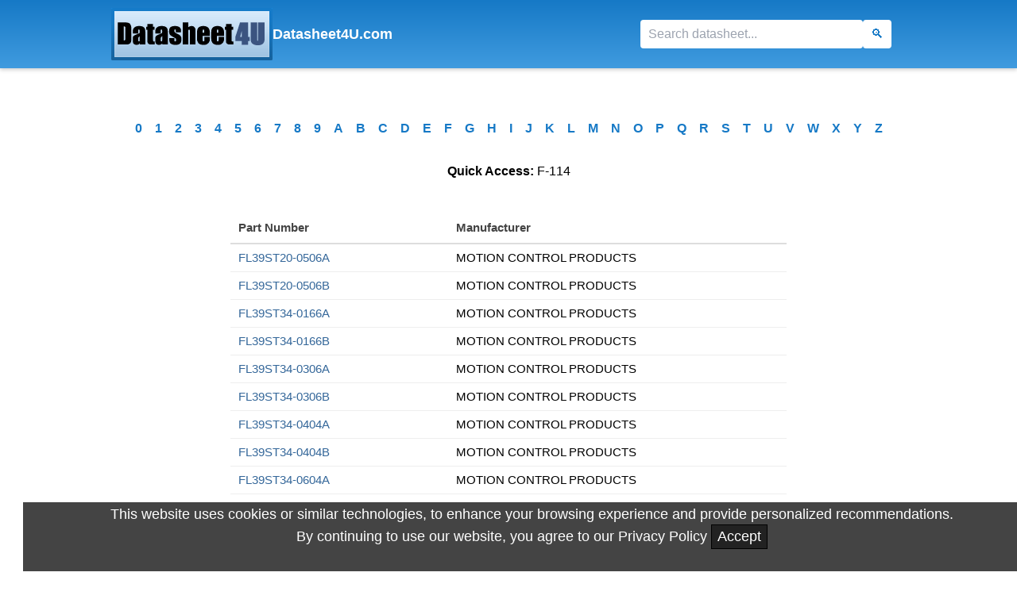

--- FILE ---
content_type: text/html; charset=UTF-8
request_url: https://datasheet4u.com/alldatasheet.php?c=F&selectPage=114
body_size: 4233
content:
<!DOCTYPE HTML>
<html lang="en">
<head>
<meta http-equiv="content-type" content="text/html; charset=utf-8" />
<meta name="viewport" content="width=device-width, initial-scale=1">
<title>Datasheet4U.com - F - 114 Page</title>
<meta name="description" content="900,000+ Datasheet PDF Search and Download. F - 114 Page">
<meta http-equiv="content-language" content="en-us" />
<meta name="yandex-verification" content="3fef8869dcb736bf" />
<link rel="icon" type="image/x-icon" href="https://datasheet4u.com/datasheet.ico">
<link rel="shortcut icon" type="image/x-icon" href="https://datasheet4u.com/datasheet.ico">
<style type="text/css">
body {
    font-family: "Arial", sans-serif;
    font-weight: 400;
    line-height: 1.8;
    font-style: normal;
    color: #000000;
    font-size: 1rem;
    padding-top: 150px;
}
a {
  outline: none;
  text-decoration: none;
}
a:link { color: #369; }
a:visited { color:purple; }
a.line:hover {
  border-bottom: 2px solid #1679C6;
}
  .fixed-top-bar {
    width: 100%;
    position: fixed;
    top: 0;
    left: 0;
    z-index: 9999;
    padding: 10px;
    margin: 0 auto;
    background-image: linear-gradient(#1679C6, #409BDF);
    box-shadow: 0 2px 5px rgba(0, 0, 0, 0.2);
  }

  .logo-container {
    display: flex;
    align-items: center;
    justify-content: space-between;
    flex-wrap: wrap;
    max-width: 1000px;
    margin: 0 auto;
    gap: 10px;
  }

 .logo-link {
   display: flex;
   align-items: center;
   gap: 8px;
   text-decoration: none;
  }

 .logo-img {
    height: 66px;
    display: block;
    margin-bottom: 0;
  }

.logo-text {
  font-weight: bold;
  font-size: 18px;
  color: #fff;
}

  .logo-container form {
    display: flex;
    flex-wrap: nowrap;
    gap: 5px;
  }

  .logo-container input[type="text"] {
    height: 32px;
    font-size: 16px;
    padding: 4px 8px;
    border: none;
    border-radius: 4px;
    min-width: 280px;
  }

  .logo-container input[type="submit"] {
    height: 32px;
    font-size: 18px;
    border: none;
    background: #fff;
    color: #1679C6;
    border-radius: 4px;
    cursor: pointer;
    padding: 0 12px;
  margin-right: 18px;

  }

  .logo-container input[type="text"],
  .logo-container input[type="submit"] {
  height: 36px;
  font-size: 16px;
  line-height: 1;
  padding: 4px 10px;
  border: none;
  border-radius: 4px;
  box-sizing: border-box;
}


  @media (max-width: 600px) {
    .logo-container {
      flex-direction: column;
      align-items: center;
    }

	.logo-container img {
	  height: 40px;
	  display: block;
	  margin-bottom: 0;
	}

	.logo-container form {
      width: 100%;
      justify-content: center;
    }

    .logo-container input[type="text"] {
      width: 80%;
      font-size: 18px;
    }

    .logo-container input[type="submit"] {
      font-size: 18px;
      padding: 0 16px;
    }
  }

  .parentend {
    display: flex;
    justify-content: space-between;
    align-items: center;
    flex-wrap: wrap;
    padding: 16px 24px;
    background-color: #333;
    color: #FFFFFF;
    font-family: Arial, sans-serif;
    font-size: 14px;
  }

  .childend.logo {
    flex-shrink: 0;
  }

  .childend.logo img {
    max-height: 40px;
    height: auto;
    width: auto;
  }

  .childend.text {
    display: flex;
    flex-wrap: wrap;
    align-items: center;
    gap: 10px;
    margin-top: 10px;
  }

  .childend.text span {
    margin-right: 10px;
    white-space: nowrap;
  }

  .childend.text a {
    color: #FFFFFF;
    text-decoration: none;
    margin: 0 6px;
    white-space: nowrap;
  }

  .childend.text a:hover {
    text-decoration: underline;
  }

  @media (max-width: 768px) {
    .parentend {
      flex-direction: column;
      align-items: flex-start;
    }

    .childend.text {
      flex-direction: column;
      align-items: flex-start;
      gap: 6px;
    }

    .childend.text span {
      margin: 0 0 6px 0;
    }

    .childend.text a {
      margin: 0;
    }
  }


.alpha-nav {
  max-width: 1000px;
  min-width: 300px;
  margin: 0 auto 30px;
  text-align: center;
  font-weight: bold;
}
.alpha-nav ul {
  padding: 0;
  margin: 0;
  list-style: none;
  display: flex;
  flex-wrap: wrap;
  justify-content: center;
  gap: 10px;
}
.alpha-nav li {
  display: inline-block;
}
.alpha-nav a {
  text-decoration: none;
  color: #1679C6;
  font-size: 16px;
  border-bottom: 1px solid transparent;
  padding: 4px 8px;
  transition: all 0.2s ease;
}
.alpha-nav a:hover {
  border-bottom: 1px solid #1679C6;
}


.cookies-eu-banner {
  background: #444;
  color: #fff;
  padding: 3px;
  font-size: 18px;
  text-align: center;
  position: fixed;
  bottom: 0;
  width: 100%;
  z-index: 10;
}

.cookies-eu-banner button {
  text-decoration: none;
  background: #222;
  color: #fff;
  border: 1px solid #000;
  cursor: pointer;
  padding: 4px 7px;
  margin: 2px 0;
  font-size: 18px;
  font-weight: 10;
  transition: background 0.07s, color 0.07s, border-color 0.07s;
}

.cookies-eu-banner button:hover {
  background: #FFF;
  color: #222;
}

.hidden {
  display: none;
}




.top-hits-section {
  max-width: 1000px;
  margin: 0 auto;
  padding: 20px;
}

.top-hits-section h2 {
  font-weight: bolder;
  line-height: 1.5;
  margin-top: 40px;
  text-align: center;
}

.top-hits-section p {
  text-align: center;
  font-size: 16px;
  color: #555;
}

.top-hits-buttons {
  display: flex;
  flex-wrap: wrap;
  justify-content: center;
  gap: 15px;
  margin-top: 20px;
}

.top-hits-buttons a {
  display: inline-block;
  padding: 10px 16px;
  background-color: #f1f1f1;
  border-radius: 6px;
  text-decoration: none;
  color: #333;
  font-size: 14px;
  transition: background-color 0.3s, color 0.3s;
}

.top-hits-buttons a:hover {
  background-color: #e0e0e0;
  color: #000;
}

.top-hits-section table {
  width: 100%;
  max-width: 700px;
  margin: 0 auto;
  border-collapse: separate;
  border-spacing: 0 6px;
  font-size: 15px;
}

.top-hits-section th {
  text-align: left;
  padding: 8px 10px;
  color: #444;
  border-bottom: 2px solid #ddd;
  font-weight: 600;
}

.top-hits-section td {
  padding: 6px 10px;
  border-bottom: 1px solid #eee;
}

.top-hits-section tr:hover td {
  background-color: #f9fafb;
}
</style>
<script src="https://cdn.tailwindcss.com"></script>
</head>
<body style="background-color: #FFFFFF; margin: 0 5px;">

<div class="fixed-top-bar">
  <div class="logo-container">
    <a href="https://datasheet4u.com/" class="logo-link">
      <img class="logo-img" alt="Datasheet4U Logo" src="/img/logo-pdf.gif">
      <span class="logo-text">Datasheet4U.com</span>
    </a>
	<form name="searching" method="GET" action="/share_search.php">
      <input type="text" aria-label="Search" name="sWord" placeholder="Search datasheet...">
      <input type="submit" aria-label="Search" value="&#128269;">
    </form>
  </div>
  <script src="https://datasheet4u.com/search.js"></script>
</div>






<nav class="alpha-nav" aria-label="Alphabetical Index Navigation">
  <ul>
    <li><a href='/alphabetical/alldatasheet.php?c=0' title='View datasheets starting with 0'>0</a></li><li><a href='/alphabetical/alldatasheet.php?c=1' title='View datasheets starting with 1'>1</a></li><li><a href='/alphabetical/alldatasheet.php?c=2' title='View datasheets starting with 2'>2</a></li><li><a href='/alphabetical/alldatasheet.php?c=3' title='View datasheets starting with 3'>3</a></li><li><a href='/alphabetical/alldatasheet.php?c=4' title='View datasheets starting with 4'>4</a></li><li><a href='/alphabetical/alldatasheet.php?c=5' title='View datasheets starting with 5'>5</a></li><li><a href='/alphabetical/alldatasheet.php?c=6' title='View datasheets starting with 6'>6</a></li><li><a href='/alphabetical/alldatasheet.php?c=7' title='View datasheets starting with 7'>7</a></li><li><a href='/alphabetical/alldatasheet.php?c=8' title='View datasheets starting with 8'>8</a></li><li><a href='/alphabetical/alldatasheet.php?c=9' title='View datasheets starting with 9'>9</a></li><li><a href='/alphabetical/alldatasheet.php?c=A' title='View datasheets starting with A'>A</a></li><li><a href='/alphabetical/alldatasheet.php?c=B' title='View datasheets starting with B'>B</a></li><li><a href='/alphabetical/alldatasheet.php?c=C' title='View datasheets starting with C'>C</a></li><li><a href='/alphabetical/alldatasheet.php?c=D' title='View datasheets starting with D'>D</a></li><li><a href='/alphabetical/alldatasheet.php?c=E' title='View datasheets starting with E'>E</a></li><li><a href='/alphabetical/alldatasheet.php?c=F' title='View datasheets starting with F'>F</a></li><li><a href='/alphabetical/alldatasheet.php?c=G' title='View datasheets starting with G'>G</a></li><li><a href='/alphabetical/alldatasheet.php?c=H' title='View datasheets starting with H'>H</a></li><li><a href='/alphabetical/alldatasheet.php?c=I' title='View datasheets starting with I'>I</a></li><li><a href='/alphabetical/alldatasheet.php?c=J' title='View datasheets starting with J'>J</a></li><li><a href='/alphabetical/alldatasheet.php?c=K' title='View datasheets starting with K'>K</a></li><li><a href='/alphabetical/alldatasheet.php?c=L' title='View datasheets starting with L'>L</a></li><li><a href='/alphabetical/alldatasheet.php?c=M' title='View datasheets starting with M'>M</a></li><li><a href='/alphabetical/alldatasheet.php?c=N' title='View datasheets starting with N'>N</a></li><li><a href='/alphabetical/alldatasheet.php?c=O' title='View datasheets starting with O'>O</a></li><li><a href='/alphabetical/alldatasheet.php?c=P' title='View datasheets starting with P'>P</a></li><li><a href='/alphabetical/alldatasheet.php?c=Q' title='View datasheets starting with Q'>Q</a></li><li><a href='/alphabetical/alldatasheet.php?c=R' title='View datasheets starting with R'>R</a></li><li><a href='/alphabetical/alldatasheet.php?c=S' title='View datasheets starting with S'>S</a></li><li><a href='/alphabetical/alldatasheet.php?c=T' title='View datasheets starting with T'>T</a></li><li><a href='/alphabetical/alldatasheet.php?c=U' title='View datasheets starting with U'>U</a></li><li><a href='/alphabetical/alldatasheet.php?c=V' title='View datasheets starting with V'>V</a></li><li><a href='/alphabetical/alldatasheet.php?c=W' title='View datasheets starting with W'>W</a></li><li><a href='/alphabetical/alldatasheet.php?c=X' title='View datasheets starting with X'>X</a></li><li><a href='/alphabetical/alldatasheet.php?c=Y' title='View datasheets starting with Y'>Y</a></li><li><a href='/alphabetical/alldatasheet.php?c=Z' title='View datasheets starting with Z'>Z</a></li>  </ul>
</nav>







<div style="text-align:center; margin:20px 0;">
  <p><strong>Quick Access:</strong> F-114</p>
</div>



<section class="top-hits-section">
  <table style="max-width:700px; margin:0 auto; border-collapse:collapse;">
    <thead>
      <tr>
        <th>Part Number</th>
        <th>Manufacturer</th>
      </tr>
    </thead>
    <tbody>

<tr>
        <td><a href='/datasheets/MOTION-CONTROL-PRODUCTS/FL39ST20-0506A/1079604' title='FL39ST20-0506A datasheet'>FL39ST20-0506A</a></td>
        <td>MOTION CONTROL PRODUCTS</td>
</tr>

<tr>
        <td><a href='/datasheets/MOTION-CONTROL-PRODUCTS/FL39ST20-0506B/1079614' title='FL39ST20-0506B datasheet'>FL39ST20-0506B</a></td>
        <td>MOTION CONTROL PRODUCTS</td>
</tr>

<tr>
        <td><a href='/datasheets/MOTION-CONTROL-PRODUCTS/FL39ST34-0166A/1079609' title='FL39ST34-0166A datasheet'>FL39ST34-0166A</a></td>
        <td>MOTION CONTROL PRODUCTS</td>
</tr>

<tr>
        <td><a href='/datasheets/MOTION-CONTROL-PRODUCTS/FL39ST34-0166B/1079619' title='FL39ST34-0166B datasheet'>FL39ST34-0166B</a></td>
        <td>MOTION CONTROL PRODUCTS</td>
</tr>

<tr>
        <td><a href='/datasheets/MOTION-CONTROL-PRODUCTS/FL39ST34-0306A/1079608' title='FL39ST34-0306A datasheet'>FL39ST34-0306A</a></td>
        <td>MOTION CONTROL PRODUCTS</td>
</tr>

<tr>
        <td><a href='/datasheets/MOTION-CONTROL-PRODUCTS/FL39ST34-0306B/1079618' title='FL39ST34-0306B datasheet'>FL39ST34-0306B</a></td>
        <td>MOTION CONTROL PRODUCTS</td>
</tr>

<tr>
        <td><a href='/datasheets/MOTION-CONTROL-PRODUCTS/FL39ST34-0404A/1079606' title='FL39ST34-0404A datasheet'>FL39ST34-0404A</a></td>
        <td>MOTION CONTROL PRODUCTS</td>
</tr>

<tr>
        <td><a href='/datasheets/MOTION-CONTROL-PRODUCTS/FL39ST34-0404B/1079616' title='FL39ST34-0404B datasheet'>FL39ST34-0404B</a></td>
        <td>MOTION CONTROL PRODUCTS</td>
</tr>

<tr>
        <td><a href='/datasheets/MOTION-CONTROL-PRODUCTS/FL39ST34-0604A/1079607' title='FL39ST34-0604A datasheet'>FL39ST34-0604A</a></td>
        <td>MOTION CONTROL PRODUCTS</td>
</tr>

<tr>
        <td><a href='/datasheets/MOTION-CONTROL-PRODUCTS/FL39ST34-0604B/1079617' title='FL39ST34-0604B datasheet'>FL39ST34-0604B</a></td>
        <td>MOTION CONTROL PRODUCTS</td>
</tr>

<tr>
        <td><a href='/datasheets/MOTION-CONTROL-PRODUCTS/FL39ST34-0654A/1079605' title='FL39ST34-0654A datasheet'>FL39ST34-0654A</a></td>
        <td>MOTION CONTROL PRODUCTS</td>
</tr>

<tr>
        <td><a href='/datasheets/MOTION-CONTROL-PRODUCTS/FL39ST34-0654B/1079615' title='FL39ST34-0654B datasheet'>FL39ST34-0654B</a></td>
        <td>MOTION CONTROL PRODUCTS</td>
</tr>

<tr>
        <td><a href='/datasheets/MOTION-CONTROL-PRODUCTS/FL39ST38-0504A/1079610' title='FL39ST38-0504A datasheet'>FL39ST38-0504A</a></td>
        <td>MOTION CONTROL PRODUCTS</td>
</tr>

<tr>
        <td><a href='/datasheets/MOTION-CONTROL-PRODUCTS/FL39ST38-0504B/1079620' title='FL39ST38-0504B datasheet'>FL39ST38-0504B</a></td>
        <td>MOTION CONTROL PRODUCTS</td>
</tr>

<tr>
        <td><a href='/datasheets/MOTION-CONTROL-PRODUCTS/FL39ST38-0806A/1079611' title='FL39ST38-0806A datasheet'>FL39ST38-0806A</a></td>
        <td>MOTION CONTROL PRODUCTS</td>
</tr>

<tr>
        <td><a href='/datasheets/MOTION-CONTROL-PRODUCTS/FL39ST38-0806B/1079621' title='FL39ST38-0806B datasheet'>FL39ST38-0806B</a></td>
        <td>MOTION CONTROL PRODUCTS</td>
</tr>

<tr>
        <td><a href='/datasheets/MOTION-CONTROL-PRODUCTS/FL39ST44-0304A/1079612' title='FL39ST44-0304A datasheet'>FL39ST44-0304A</a></td>
        <td>MOTION CONTROL PRODUCTS</td>
</tr>

<tr>
        <td><a href='/datasheets/MOTION-CONTROL-PRODUCTS/FL39ST44-0304B/1079622' title='FL39ST44-0304B datasheet'>FL39ST44-0304B</a></td>
        <td>MOTION CONTROL PRODUCTS</td>
</tr>

<tr>
        <td><a href='/datasheets/Pan-Jit-International-Inc./FL400/209246' title='FL400 datasheet'>FL400</a></td>
        <td>Pan Jit International Inc.</td>
</tr>

<tr>
        <td><a href='/datasheets/TRSYS/FL400/209247' title='FL400 datasheet'>FL400</a></td>
        <td>TRSYS</td>
</tr>

<tr>
        <td><a href='/datasheets/Pan-Jit-International-Inc./FL401/209248' title='FL401 datasheet'>FL401</a></td>
        <td>Pan Jit International Inc.</td>
</tr>

<tr>
        <td><a href='/datasheets/TRSYS/FL401/209249' title='FL401 datasheet'>FL401</a></td>
        <td>TRSYS</td>
</tr>

<tr>
        <td><a href='/datasheets/Pan-Jit-International-Inc./FL402/209250' title='FL402 datasheet'>FL402</a></td>
        <td>Pan Jit International Inc.</td>
</tr>

<tr>
        <td><a href='/datasheets/TRSYS/FL402/209251' title='FL402 datasheet'>FL402</a></td>
        <td>TRSYS</td>
</tr>

<tr>
        <td><a href='/datasheets/Pan-Jit-International-Inc./FL404/209252' title='FL404 datasheet'>FL404</a></td>
        <td>Pan Jit International Inc.</td>
</tr>

<tr>
        <td><a href='/datasheets/TRSYS/FL404/209253' title='FL404 datasheet'>FL404</a></td>
        <td>TRSYS</td>
</tr>

<tr>
        <td><a href='/datasheets/Pan-Jit-International-Inc./FL406/209254' title='FL406 datasheet'>FL406</a></td>
        <td>Pan Jit International Inc.</td>
</tr>

<tr>
        <td><a href='/datasheets/TRSYS/FL406/209255' title='FL406 datasheet'>FL406</a></td>
        <td>TRSYS</td>
</tr>

<tr>
        <td><a href='/datasheets/Pan-Jit-International-Inc./FL408/209256' title='FL408 datasheet'>FL408</a></td>
        <td>Pan Jit International Inc.</td>
</tr>

<tr>
        <td><a href='/datasheets/TRSYS/FL408/209257' title='FL408 datasheet'>FL408</a></td>
        <td>TRSYS</td>
</tr>

<tr>
        <td><a href='/datasheets/MOTION-CONTROL-PRODUCTS/FL42ST34-0954DA/1079795' title='FL42ST34-0954DA datasheet'>FL42ST34-0954DA</a></td>
        <td>MOTION CONTROL PRODUCTS</td>
</tr>

<tr>
        <td><a href='/datasheets/MOTION-CONTROL-PRODUCTS/FL42ST34-0954DB/1079797' title='FL42ST34-0954DB datasheet'>FL42ST34-0954DB</a></td>
        <td>MOTION CONTROL PRODUCTS</td>
</tr>

<tr>
        <td><a href='/datasheets/MOTION-CONTROL-PRODUCTS/FL42ST38-0954DA/1079796' title='FL42ST38-0954DA datasheet'>FL42ST38-0954DA</a></td>
        <td>MOTION CONTROL PRODUCTS</td>
</tr>

<tr>
        <td><a href='/datasheets/MOTION-CONTROL-PRODUCTS/FL42ST38-0954DB/1079798' title='FL42ST38-0954DB datasheet'>FL42ST38-0954DB</a></td>
        <td>MOTION CONTROL PRODUCTS</td>
</tr>

<tr>
        <td><a href='/datasheets/MOTION-CONTROL-PRODUCTS/FL42STH25-0404A/1079647' title='FL42STH25-0404A datasheet'>FL42STH25-0404A</a></td>
        <td>MOTION CONTROL PRODUCTS</td>
</tr>

<tr>
        <td><a href='/datasheets/MOTION-CONTROL-PRODUCTS/FL42STH25-0404B/1079659' title='FL42STH25-0404B datasheet'>FL42STH25-0404B</a></td>
        <td>MOTION CONTROL PRODUCTS</td>
</tr>

<tr>
        <td><a href='/datasheets/MOTION-CONTROL-PRODUCTS/FL42STH33-0316MA/1079625' title='FL42STH33-0316MA datasheet'>FL42STH33-0316MA</a></td>
        <td>MOTION CONTROL PRODUCTS</td>
</tr>

<tr>
        <td><a href='/datasheets/MOTION-CONTROL-PRODUCTS/FL42STH33-0316MB/1079637' title='FL42STH33-0316MB datasheet'>FL42STH33-0316MB</a></td>
        <td>MOTION CONTROL PRODUCTS</td>
</tr>

<tr>
        <td><a href='/datasheets/MOTION-CONTROL-PRODUCTS/FL42STH33-0404A/1079648' title='FL42STH33-0404A datasheet'>FL42STH33-0404A</a></td>
        <td>MOTION CONTROL PRODUCTS</td>
</tr>

<tr>
        <td><a href='/datasheets/MOTION-CONTROL-PRODUCTS/FL42STH33-0476A/1079650' title='FL42STH33-0476A datasheet'>FL42STH33-0476A</a></td>
        <td>MOTION CONTROL PRODUCTS</td>
</tr>

<tr>
        <td><a href='/datasheets/MOTION-CONTROL-PRODUCTS/FL42STH33-0606MA/1079624' title='FL42STH33-0606MA datasheet'>FL42STH33-0606MA</a></td>
        <td>MOTION CONTROL PRODUCTS</td>
</tr>

<tr>
        <td><a href='/datasheets/MOTION-CONTROL-PRODUCTS/FL42STH33-0606MB/1079636' title='FL42STH33-0606MB datasheet'>FL42STH33-0606MB</a></td>
        <td>MOTION CONTROL PRODUCTS</td>
</tr>

<tr>
        <td><a href='/datasheets/MOTION-CONTROL-PRODUCTS/FL42STH33-0956A/1079649' title='FL42STH33-0956A datasheet'>FL42STH33-0956A</a></td>
        <td>MOTION CONTROL PRODUCTS</td>
</tr>

<tr>
        <td><a href='/datasheets/MOTION-CONTROL-PRODUCTS/FL42STH33-0956MA/1079623' title='FL42STH33-0956MA datasheet'>FL42STH33-0956MA</a></td>
        <td>MOTION CONTROL PRODUCTS</td>
</tr>

<tr>
        <td><a href='/datasheets/MOTION-CONTROL-PRODUCTS/FL42STH33-0956MB/1079635' title='FL42STH33-0956MB datasheet'>FL42STH33-0956MB</a></td>
        <td>MOTION CONTROL PRODUCTS</td>
</tr>

<tr>
        <td><a href='/datasheets/MOTION-CONTROL-PRODUCTS/FL42STH33-1334MA/1079626' title='FL42STH33-1334MA datasheet'>FL42STH33-1334MA</a></td>
        <td>MOTION CONTROL PRODUCTS</td>
</tr>

<tr>
        <td><a href='/datasheets/MOTION-CONTROL-PRODUCTS/FL42STH33-1334MB/1079638' title='FL42STH33-1334MB datasheet'>FL42STH33-1334MB</a></td>
        <td>MOTION CONTROL PRODUCTS</td>
</tr>

<tr>
        <td><a href='/datasheets/MOTION-CONTROL-PRODUCTS/FL42STH33S-0956A/1079794' title='FL42STH33S-0956A datasheet'>FL42STH33S-0956A</a></td>
        <td>MOTION CONTROL PRODUCTS</td>
</tr>

<tr>
        <td><a href='/datasheets/MOTION-CONTROL-PRODUCTS/FL42STH33T-0554A/1079793' title='FL42STH33T-0554A datasheet'>FL42STH33T-0554A</a></td>
        <td>MOTION CONTROL PRODUCTS</td>
</tr>

<tr>
        <td><a href='/datasheets/MOTION-CONTROL-PRODUCTS/FL42STH34-0404B/1079660' title='FL42STH34-0404B datasheet'>FL42STH34-0404B</a></td>
        <td>MOTION CONTROL PRODUCTS</td>
</tr>

<tr>
        <td><a href='/datasheets/MOTION-CONTROL-PRODUCTS/FL42STH34-0476B/1079662' title='FL42STH34-0476B datasheet'>FL42STH34-0476B</a></td>
        <td>MOTION CONTROL PRODUCTS</td>
</tr>

<tr>
        <td><a href='/datasheets/MOTION-CONTROL-PRODUCTS/FL42STH34-0956B/1079661' title='FL42STH34-0956B datasheet'>FL42STH34-0956B</a></td>
        <td>MOTION CONTROL PRODUCTS</td>
</tr>

<tr>
        <td><a href='/datasheets/MOTION-CONTROL-PRODUCTS/FL42STH38-0404MA/1079629' title='FL42STH38-0404MA datasheet'>FL42STH38-0404MA</a></td>
        <td>MOTION CONTROL PRODUCTS</td>
</tr>

<tr>
        <td><a href='/datasheets/MOTION-CONTROL-PRODUCTS/FL42STH38-0404MB/1079641' title='FL42STH38-0404MB datasheet'>FL42STH38-0404MB</a></td>
        <td>MOTION CONTROL PRODUCTS</td>
</tr>

<tr>
        <td><a href='/datasheets/MOTION-CONTROL-PRODUCTS/FL42STH38-0406A/1079651' title='FL42STH38-0406A datasheet'>FL42STH38-0406A</a></td>
        <td>MOTION CONTROL PRODUCTS</td>
</tr>

<tr>
        <td><a href='/datasheets/MOTION-CONTROL-PRODUCTS/FL42STH38-0406B/1079663' title='FL42STH38-0406B datasheet'>FL42STH38-0406B</a></td>
        <td>MOTION CONTROL PRODUCTS</td>
</tr>

<tr>
        <td><a href='/datasheets/MOTION-CONTROL-PRODUCTS/FL42STH38-0804A/1079652' title='FL42STH38-0804A datasheet'>FL42STH38-0804A</a></td>
        <td>MOTION CONTROL PRODUCTS</td>
</tr>

<tr>
        <td><a href='/datasheets/MOTION-CONTROL-PRODUCTS/FL42STH38-0804B/1079664' title='FL42STH38-0804B datasheet'>FL42STH38-0804B</a></td>
        <td>MOTION CONTROL PRODUCTS</td>
</tr>

<tr>
        <td><a href='/datasheets/MOTION-CONTROL-PRODUCTS/FL42STH38-0806A/1079654' title='FL42STH38-0806A datasheet'>FL42STH38-0806A</a></td>
        <td>MOTION CONTROL PRODUCTS</td>
</tr>

<tr>
        <td><a href='/datasheets/MOTION-CONTROL-PRODUCTS/FL42STH38-0806B/1079666' title='FL42STH38-0806B datasheet'>FL42STH38-0806B</a></td>
        <td>MOTION CONTROL PRODUCTS</td>
</tr>

<tr>
        <td><a href='/datasheets/MOTION-CONTROL-PRODUCTS/FL42STH38-0806MA/1079628' title='FL42STH38-0806MA datasheet'>FL42STH38-0806MA</a></td>
        <td>MOTION CONTROL PRODUCTS</td>
</tr>

<tr>
        <td><a href='/datasheets/MOTION-CONTROL-PRODUCTS/FL42STH38-0806MB/1079640' title='FL42STH38-0806MB datasheet'>FL42STH38-0806MB</a></td>
        <td>MOTION CONTROL PRODUCTS</td>
</tr>

<tr>
        <td><a href='/datasheets/MOTION-CONTROL-PRODUCTS/FL42STH38-1206A/1079653' title='FL42STH38-1206A datasheet'>FL42STH38-1206A</a></td>
        <td>MOTION CONTROL PRODUCTS</td>
</tr>

<tr>
        <td><a href='/datasheets/MOTION-CONTROL-PRODUCTS/FL42STH38-1206B/1079665' title='FL42STH38-1206B datasheet'>FL42STH38-1206B</a></td>
        <td>MOTION CONTROL PRODUCTS</td>
</tr>

<tr>
        <td><a href='/datasheets/MOTION-CONTROL-PRODUCTS/FL42STH38-1206MA/1079627' title='FL42STH38-1206MA datasheet'>FL42STH38-1206MA</a></td>
        <td>MOTION CONTROL PRODUCTS</td>
</tr>

<tr>
        <td><a href='/datasheets/MOTION-CONTROL-PRODUCTS/FL42STH38-1206MB/1079639' title='FL42STH38-1206MB datasheet'>FL42STH38-1206MB</a></td>
        <td>MOTION CONTROL PRODUCTS</td>
</tr>

<tr>
        <td><a href='/datasheets/MOTION-CONTROL-PRODUCTS/FL42STH38-1684MA/1079630' title='FL42STH38-1684MA datasheet'>FL42STH38-1684MA</a></td>
        <td>MOTION CONTROL PRODUCTS</td>
</tr>

<tr>
        <td><a href='/datasheets/MOTION-CONTROL-PRODUCTS/FL42STH38-1684MB/1079642' title='FL42STH38-1684MB datasheet'>FL42STH38-1684MB</a></td>
        <td>MOTION CONTROL PRODUCTS</td>
</tr>

<tr>
        <td><a href='/datasheets/MOTION-CONTROL-PRODUCTS/FL42STH47-0406A/1079656' title='FL42STH47-0406A datasheet'>FL42STH47-0406A</a></td>
        <td>MOTION CONTROL PRODUCTS</td>
</tr>

<tr>
        <td><a href='/datasheets/MOTION-CONTROL-PRODUCTS/FL42STH47-0406MA/1079633' title='FL42STH47-0406MA datasheet'>FL42STH47-0406MA</a></td>
        <td>MOTION CONTROL PRODUCTS</td>
</tr>

<tr>
        <td><a href='/datasheets/MOTION-CONTROL-PRODUCTS/FL42STH47-0406MB/1079645' title='FL42STH47-0406MB datasheet'>FL42STH47-0406MB</a></td>
        <td>MOTION CONTROL PRODUCTS</td>
</tr>

<tr>
        <td><a href='/datasheets/MOTION-CONTROL-PRODUCTS/FL42STH47-0806MA/1079632' title='FL42STH47-0806MA datasheet'>FL42STH47-0806MA</a></td>
        <td>MOTION CONTROL PRODUCTS</td>
</tr>

<tr>
        <td><a href='/datasheets/MOTION-CONTROL-PRODUCTS/FL42STH47-0806MB/1079644' title='FL42STH47-0806MB datasheet'>FL42STH47-0806MB</a></td>
        <td>MOTION CONTROL PRODUCTS</td>
</tr>

<tr>
        <td><a href='/datasheets/MOTION-CONTROL-PRODUCTS/FL42STH47-0854A/1079658' title='FL42STH47-0854A datasheet'>FL42STH47-0854A</a></td>
        <td>MOTION CONTROL PRODUCTS</td>
</tr>

<tr>
        <td><a href='/datasheets/MOTION-CONTROL-PRODUCTS/FL42STH47-1006A/1079655' title='FL42STH47-1006A datasheet'>FL42STH47-1006A</a></td>
        <td>MOTION CONTROL PRODUCTS</td>
</tr>

<tr>
        <td><a href='/datasheets/MOTION-CONTROL-PRODUCTS/FL42STH47-1204A/1079657' title='FL42STH47-1204A datasheet'>FL42STH47-1204A</a></td>
        <td>MOTION CONTROL PRODUCTS</td>
</tr>

<tr>
        <td><a href='/datasheets/MOTION-CONTROL-PRODUCTS/FL42STH47-1206MA/1079631' title='FL42STH47-1206MA datasheet'>FL42STH47-1206MA</a></td>
        <td>MOTION CONTROL PRODUCTS</td>
</tr>

<tr>
        <td><a href='/datasheets/MOTION-CONTROL-PRODUCTS/FL42STH47-1206MB/1079643' title='FL42STH47-1206MB datasheet'>FL42STH47-1206MB</a></td>
        <td>MOTION CONTROL PRODUCTS</td>
</tr>

<tr>
        <td><a href='/datasheets/MOTION-CONTROL-PRODUCTS/FL42STH47-1684MA/1079634' title='FL42STH47-1684MA datasheet'>FL42STH47-1684MA</a></td>
        <td>MOTION CONTROL PRODUCTS</td>
</tr>

<tr>
        <td><a href='/datasheets/MOTION-CONTROL-PRODUCTS/FL42STH47-1684MB/1079646' title='FL42STH47-1684MB datasheet'>FL42STH47-1684MB</a></td>
        <td>MOTION CONTROL PRODUCTS</td>
</tr>

<tr>
        <td><a href='/datasheets/MOTION-CONTROL-PRODUCTS/FL42STH48-0406B/1079668' title='FL42STH48-0406B datasheet'>FL42STH48-0406B</a></td>
        <td>MOTION CONTROL PRODUCTS</td>
</tr>

<tr>
        <td><a href='/datasheets/MOTION-CONTROL-PRODUCTS/FL42STH48-0854B/1079670' title='FL42STH48-0854B datasheet'>FL42STH48-0854B</a></td>
        <td>MOTION CONTROL PRODUCTS</td>
</tr>

<tr>
        <td><a href='/datasheets/MOTION-CONTROL-PRODUCTS/FL42STH48-1006B/1079667' title='FL42STH48-1006B datasheet'>FL42STH48-1006B</a></td>
        <td>MOTION CONTROL PRODUCTS</td>
</tr>

<tr>
        <td><a href='/datasheets/MOTION-CONTROL-PRODUCTS/FL42STH48-1204B/1079669' title='FL42STH48-1204B datasheet'>FL42STH48-1204B</a></td>
        <td>MOTION CONTROL PRODUCTS</td>
</tr>

<tr>
        <td><a href='/datasheets/Vicor-Corporation/FL5-xxxx/549738' title='FL5-xxxx datasheet'>FL5-xxxx</a></td>
        <td>Vicor Corporation</td>
</tr>

<tr>
        <td><a href='/datasheets/Fairchild-Semiconductor/FL5150/1502337' title='FL5150 datasheet'>FL5150</a></td>
        <td>Fairchild Semiconductor</td>
</tr>

<tr>
        <td><a href='/datasheets/Fairchild-Semiconductor/FL5160/1502338' title='FL5160 datasheet'>FL5160</a></td>
        <td>Fairchild Semiconductor</td>
</tr>

<tr>
        <td><a href='/datasheets/MOTION-CONTROL-PRODUCTS/FL57ST41-0406A/1079824' title='FL57ST41-0406A datasheet'>FL57ST41-0406A</a></td>
        <td>MOTION CONTROL PRODUCTS</td>
</tr>

<tr>
        <td><a href='/datasheets/MOTION-CONTROL-PRODUCTS/FL57ST41-0406B/1079836' title='FL57ST41-0406B datasheet'>FL57ST41-0406B</a></td>
        <td>MOTION CONTROL PRODUCTS</td>
</tr>

<tr>
        <td><a href='/datasheets/MOTION-CONTROL-PRODUCTS/FL57ST41-1106A/1079823' title='FL57ST41-1106A datasheet'>FL57ST41-1106A</a></td>
        <td>MOTION CONTROL PRODUCTS</td>
</tr>

<tr>
        <td><a href='/datasheets/MOTION-CONTROL-PRODUCTS/FL57ST41-1106B/1079835' title='FL57ST41-1106B datasheet'>FL57ST41-1106B</a></td>
        <td>MOTION CONTROL PRODUCTS</td>
</tr>

<tr>
        <td><a href='/datasheets/MOTION-CONTROL-PRODUCTS/FL57ST41-1564A/1079825' title='FL57ST41-1564A datasheet'>FL57ST41-1564A</a></td>
        <td>MOTION CONTROL PRODUCTS</td>
</tr>

<tr>
        <td><a href='/datasheets/MOTION-CONTROL-PRODUCTS/FL57ST41-1564B/1079837' title='FL57ST41-1564B datasheet'>FL57ST41-1564B</a></td>
        <td>MOTION CONTROL PRODUCTS</td>
</tr>

<tr>
        <td><a href='/datasheets/MOTION-CONTROL-PRODUCTS/FL57ST51-0426A/1079827' title='FL57ST51-0426A datasheet'>FL57ST51-0426A</a></td>
        <td>MOTION CONTROL PRODUCTS</td>
</tr>

<tr>
        <td><a href='/datasheets/MOTION-CONTROL-PRODUCTS/FL57ST51-0426B/1079839' title='FL57ST51-0426B datasheet'>FL57ST51-0426B</a></td>
        <td>MOTION CONTROL PRODUCTS</td>
</tr>

<tr>
        <td><a href='/datasheets/MOTION-CONTROL-PRODUCTS/FL57ST51-0856A/1079826' title='FL57ST51-0856A datasheet'>FL57ST51-0856A</a></td>
        <td>MOTION CONTROL PRODUCTS</td>
</tr>

<tr>
        <td><a href='/datasheets/MOTION-CONTROL-PRODUCTS/FL57ST51-0856B/1079838' title='FL57ST51-0856B datasheet'>FL57ST51-0856B</a></td>
        <td>MOTION CONTROL PRODUCTS</td>
</tr>

<tr>
        <td><a href='/datasheets/MOTION-CONTROL-PRODUCTS/FL57ST51-2804A/1079828' title='FL57ST51-2804A datasheet'>FL57ST51-2804A</a></td>
        <td>MOTION CONTROL PRODUCTS</td>
</tr>

<tr>
        <td><a href='/datasheets/MOTION-CONTROL-PRODUCTS/FL57ST51-2804B/1079840' title='FL57ST51-2804B datasheet'>FL57ST51-2804B</a></td>
        <td>MOTION CONTROL PRODUCTS</td>
</tr>

<tr>
        <td><a href='/datasheets/MOTION-CONTROL-PRODUCTS/FL57ST56-0606A/1079830' title='FL57ST56-0606A datasheet'>FL57ST56-0606A</a></td>
        <td>MOTION CONTROL PRODUCTS</td>
</tr>
    </tbody>
  </table>
</section>






<center>Page : <a class='line' href='/alldatasheet.php?c=F&selectPage=1' class='page' style='margin: 7px 9px; display:inline-block;'>1</a><a class='line' href='/alldatasheet.php?c=F&selectPage=100' class='page' style='margin: 7px 9px; display:inline-block;'><<<</a><a class='line' href='/alldatasheet.php?c=F&selectPage=101' class='page' style='margin: 7px 9px; display:inline-block;'>[101]</a><a class='line' href='/alldatasheet.php?c=F&selectPage=102' class='page' style='margin: 7px 9px; display:inline-block;'>[102]</a><a class='line' href='/alldatasheet.php?c=F&selectPage=103' class='page' style='margin: 7px 9px; display:inline-block;'>[103]</a><a class='line' href='/alldatasheet.php?c=F&selectPage=104' class='page' style='margin: 7px 9px; display:inline-block;'>[104]</a><a class='line' href='/alldatasheet.php?c=F&selectPage=105' class='page' style='margin: 7px 9px; display:inline-block;'>[105]</a><a class='line' href='/alldatasheet.php?c=F&selectPage=106' class='page' style='margin: 7px 9px; display:inline-block;'>[106]</a><a class='line' href='/alldatasheet.php?c=F&selectPage=107' class='page' style='margin: 7px 9px; display:inline-block;'>[107]</a><a class='line' href='/alldatasheet.php?c=F&selectPage=108' class='page' style='margin: 7px 9px; display:inline-block;'>[108]</a><a class='line' href='/alldatasheet.php?c=F&selectPage=109' class='page' style='margin: 7px 9px; display:inline-block;'>[109]</a><a class='line' href='/alldatasheet.php?c=F&selectPage=110' class='page' style='margin: 7px 9px; display:inline-block;'>[110]</a><a class='line' href='/alldatasheet.php?c=F&selectPage=111' class='page' style='margin: 7px 9px; display:inline-block;'>[111]</a><a class='line' href='/alldatasheet.php?c=F&selectPage=112' class='page' style='margin: 7px 9px; display:inline-block;'>[112]</a><a class='line' href='/alldatasheet.php?c=F&selectPage=113' class='page' style='margin: 7px 9px; display:inline-block;'>[113]</a><strong><span class='thisPage' style='margin: 7px 9px; display:inline-block;'>114</span></strong><a class='line' href='/alldatasheet.php?c=F&selectPage=115' class='page' style='margin: 7px 9px; display:inline-block;'>[115]</a><a class='line' href='/alldatasheet.php?c=F&selectPage=116' class='page' style='margin: 7px 9px; display:inline-block;'>[116]</a><a class='line' href='/alldatasheet.php?c=F&selectPage=117' class='page' style='margin: 7px 9px; display:inline-block;'>[117]</a><a class='line' href='/alldatasheet.php?c=F&selectPage=118' class='page' style='margin: 7px 9px; display:inline-block;'>[118]</a><a class='line' href='/alldatasheet.php?c=F&selectPage=119' class='page' style='margin: 7px 9px; display:inline-block;'>[119]</a><a class='line' href='/alldatasheet.php?c=F&selectPage=120' class='page' style='margin: 7px 9px; display:inline-block;'>[120]</a><a class='line' href='/alldatasheet.php?c=F&selectPage=121' class='page' style='margin: 7px 9px; display:inline-block;'>[121]</a><a class='line' href='/alldatasheet.php?c=F&selectPage=122' class='page' style='margin: 7px 9px; display:inline-block;'>[122]</a><a class='line' href='/alldatasheet.php?c=F&selectPage=123' class='page' style='margin: 7px 9px; display:inline-block;'>[123]</a><a class='line' href='/alldatasheet.php?c=F&selectPage=124' class='page' style='margin: 7px 9px; display:inline-block;'>[124]</a><a class='line' href='/alldatasheet.php?c=F&selectPage=125' class='page' style='margin: 7px 9px; display:inline-block;'>[125]</a><a class='line' href='/alldatasheet.php?c=F&selectPage=126' class='page' style='margin: 7px 9px; display:inline-block;'>[126]</a><a class='line' href='/alldatasheet.php?c=F&selectPage=127' class='page' style='margin: 7px 9px; display:inline-block;'>[127]</a><a class='line' href='/alldatasheet.php?c=F&selectPage=128' class='page' style='margin: 7px 9px; display:inline-block;'>[128]</a><a class='line' href='/alldatasheet.php?c=F&selectPage=129' class='page' style='margin: 7px 9px; display:inline-block;'>[129]</a><a class='line' href='/alldatasheet.php?c=F&selectPage=130' class='page' style='margin: 7px 9px; display:inline-block;'>[130]</a><a class='line' href='/alldatasheet.php?c=F&selectPage=131' class='page' style='margin: 7px 9px; display:inline-block;'>[131]</a><a class='line' href='/alldatasheet.php?c=F&selectPage=132' class='page' style='margin: 7px 9px; display:inline-block;'>[132]</a><a class='line' href='/alldatasheet.php?c=F&selectPage=133' class='page' style='margin: 7px 9px; display:inline-block;'>[133]</a><a class='line' href='/alldatasheet.php?c=F&selectPage=134' class='page' style='margin: 7px 9px; display:inline-block;'>[134]</a><a class='line' href='/alldatasheet.php?c=F&selectPage=135' class='page' style='margin: 7px 9px; display:inline-block;'>[135]</a><a class='line' href='/alldatasheet.php?c=F&selectPage=136' class='page' style='margin: 7px 9px; display:inline-block;'>[136]</a><a class='line' href='/alldatasheet.php?c=F&selectPage=137' class='page' style='margin: 7px 9px; display:inline-block;'>[137]</a><a class='line' href='/alldatasheet.php?c=F&selectPage=138' class='page' style='margin: 7px 9px; display:inline-block;'>[138]</a><a class='line' href='/alldatasheet.php?c=F&selectPage=139' class='page' style='margin: 7px 9px; display:inline-block;'>[139]</a><a class='line' href='/alldatasheet.php?c=F&selectPage=140' class='page' style='margin: 7px 9px; display:inline-block;'>[140]</a><a class='line' href='/alldatasheet.php?c=F&selectPage=141' class='page' style='margin: 7px 9px; display:inline-block;'>[141]</a><a class='line' href='/alldatasheet.php?c=F&selectPage=142' class='page' style='margin: 7px 9px; display:inline-block;'>[142]</a><a class='line' href='/alldatasheet.php?c=F&selectPage=143' class='page' style='margin: 7px 9px; display:inline-block;'>[143]</a><a class='line' href='/alldatasheet.php?c=F&selectPage=144' class='page' style='margin: 7px 9px; display:inline-block;'>[144]</a><a class='line' href='/alldatasheet.php?c=F&selectPage=145' class='page' style='margin: 7px 9px; display:inline-block;'>[145]</a><a class='line' href='/alldatasheet.php?c=F&selectPage=146' class='page' style='margin: 7px 9px; display:inline-block;'>[146]</a><a class='line' href='/alldatasheet.php?c=F&selectPage=147' class='page' style='margin: 7px 9px; display:inline-block;'>[147]</a><a class='line' href='/alldatasheet.php?c=F&selectPage=148' class='page' style='margin: 7px 9px; display:inline-block;'>[148]</a><a class='line' href='/alldatasheet.php?c=F&selectPage=149' class='page' style='margin: 7px 9px; display:inline-block;'>[149]</a><a class='line' href='/alldatasheet.php?c=F&selectPage=150' class='page' style='margin: 7px 9px; display:inline-block;'>[150]</a><a class='line' href='/alldatasheet.php?c=F&selectPage=151' class='page' style='margin: 7px 9px; display:inline-block;'>>>></a><a class='line' href='/alldatasheet.php?c=F&selectPage=261' class='page' style='margin: 7px 9px; display:inline-block;'>261</a></center>








<div class="parentend">
  <div class="childend logo">
    <a href="https://datasheet4u.com/">
      <img alt="Datasheet4U Logo" src="/img/logo-0pdf.gif" class="logo">
    </a>
  </div>
  <div class="childend text">
    <span>Since 2006. D4U Semicon.</span>
    <a href="https://datasheet4u.com/about.html">About Datasheet4U</a>
    <a href="/contact.html">Contact Us</a>
    <a href="/privacy-policy.html">Privacy Policy</a>
    <a href="https://datasheet4u.com/stock/">Purchase of parts</a>
  </div>



<div class="cookies-eu-banner hidden" style='line-height:120%; padding:5px;'>
      This website uses cookies or similar technologies, to enhance your browsing experience and provide personalized recommendations. <br>By continuing to use our website, you agree to our  <a style="color:#FFFFFF;" href="/privacy-policy.html">Privacy Policy</a>
      <button>Accept</button><br><br>
    </div>
<script src="/cookieGDPR/main.js"></script>

</body>
</html>